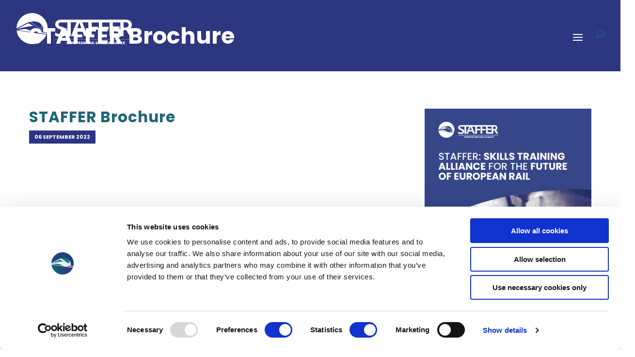

--- FILE ---
content_type: text/css
request_url: https://www.railstaffer.eu/wp-content/et-cache/993/et-divi-dynamic-tb-56-993-late.css?ver=1731879104
body_size: 223
content:
@font-face{font-family:ETmodules;font-display:block;src:url(//www.railstaffer.eu/wp-content/themes/Divi/core/admin/fonts/modules/social/modules.eot);src:url(//www.railstaffer.eu/wp-content/themes/Divi/core/admin/fonts/modules/social/modules.eot?#iefix) format("embedded-opentype"),url(//www.railstaffer.eu/wp-content/themes/Divi/core/admin/fonts/modules/social/modules.woff) format("woff"),url(//www.railstaffer.eu/wp-content/themes/Divi/core/admin/fonts/modules/social/modules.ttf) format("truetype"),url(//www.railstaffer.eu/wp-content/themes/Divi/core/admin/fonts/modules/social/modules.svg#ETmodules) format("svg");font-weight:400;font-style:normal}

--- FILE ---
content_type: text/css
request_url: https://www.railstaffer.eu/wp-content/themes/railstaffer/style.css?ver=4.27.3
body_size: 140
content:
/*
 Theme Name:     Railstaffer
 Theme URI:
 Description:
 Author:
 Author URI:
 Template:       Divi
 Version:        2.1
*/

@import url("../Divi/style.css");


--- FILE ---
content_type: text/css
request_url: https://www.railstaffer.eu/wp-content/themes/railstaffer/css/style.css?ver=1769096811
body_size: 5271
content:
@charset "UTF-8";
/* Functions */
/* Icons */
/* Utilities */
/* Buttons */
/* Responsiveness */
/* Typography */
/* Colors */
/* Global */
/* Post list */
*, *:after, *:before {
  margin: 0;
  padding: 0;
  -webkit-box-sizing: border-box;
  -moz-box-sizing: border-box;
  box-sizing: border-box;
}
body {
  -webkit-font-smoothing: antialiased;
  -moz-osx-font-smoothing: grayscale;
  font-family: "Poppins", sans-serif;
  font-weight: 300;
  font-size: 14px;
  color: black;
  line-height: 1.9em;
  Font-weight: 500;
}
p {
  text-align: justify;
}
a {
  color: #1d6873;
}
.et_pb_text sup, .et_pb_text sub, .mc-posts-detail sup, .mc-posts-detail sub {
  font-size: 0.8em;
}
.et_pb_text ol, .et_pb_text ul, .mc-posts-detail ol, .mc-posts-detail ul {
  padding-left: 2em;
}
.et_pb_text ol li, .et_pb_text ul li, .mc-posts-detail ol li, .mc-posts-detail ul li {
  list-style-type: none;
}
.et_pb_text ol li::before, .et_pb_text ul li::before, .mc-posts-detail ol li::before, .mc-posts-detail ul li::before {
  box-sizing: border-box;
  width: 1em;
  margin-left: -1.5em;
  margin-right: 0.5em;
  display: inline-block;
  text-align: right;
}
.et_pb_text ol, .mc-posts-detail ol {
  list-style: none;
  counter-reset: li;
}
.et_pb_text ol li, .mc-posts-detail ol li {
  counter-increment: li;
}
.et_pb_text ol li::before, .mc-posts-detail ol li::before {
  content: counter(li) ". ";
  color: #2d3780;
}
.et_pb_text ul li::before, .mc-posts-detail ul li::before {
  font-family: "Font Awesome 5 Pro", sans-serif;
  content: "";
  display: inline-block;
  font-weight: "normal";
  font-family: 300;
  font-weight: "Font Awesome 5 Pro";
  font-size: 1em;
  color: #2d3780;
}
.et_pb_section .et_pb_row, .et_section_specialty .et_pb_row, .container {
  width: calc(100% - 80px);
  max-width: 1400px;
}
@media (min-width: 981px) {
  .et_pb_section .et_pb_row, .et_section_specialty .et_pb_row, .container {
    width: calc(100% - 120px);
  }
}
.page-heading-wrapper {
  padding: 25px 0 15px 0 !important;
}
#et_search_icon:hover, #top-menu li.current-menu-ancestor > a {
  color: #1d6474;
}
span#et_search_icon::before {
  color: #1d6a73;
}
.mobile_menu_bar:before {
  color: white !important;
}
h1.page-title {
  font-size: 50px;
}
.page-heading-wrapper.et_pb_section_first {
  padding-top: 130px !important;
}
#main-header .nav li ul {
  background-color: #1D6873 !important;
}
.et_header_style_left #et-top-navigation nav > ul > li > a, .et_header_style_split #et-top-navigation nav > ul > li > a {
  padding-bottom: 30px !important;
}
.gform_wrapper input[type="text"] {
  font-weight: 400;
  font-size: 16px !important;
  border: 1px solid #e8e8e8;
  padding: 2em 1.5em !important;
  margin-bottom: 0;
  width: 100%;
  line-height: 1.2em;
  margin-top: 0 !important;
}
body .gform_wrapper ul li.gfield {
  margin-top: 0 !important;
  padding-top: 0;
}
.ginput_container {
  margin-top: 0 !important;
  margin-bottom: 10px !important;
}
.gform_wrapper .gform_footer {
  padding: 16px 0 10px 0;
  margin: 16px 0 0 0;
  clear: both;
  width: 100%;
  text-align: right;
}
input#gform_submit_button_1 {
  letter-spacing: 2px;
  font-family: "Poppins", Helvetica, Arial, Lucida, sans-serif !important;
  font-weight: 600 !important;
  text-transform: uppercase !important;
  display: inline-block;
  font-size: 20px;
  font-weight: 500;
  padding: 0.3em 1em;
  line-height: 1.7em !important;
  background-color: transparent;
  background-size: cover;
  background-position: 50%;
  background-repeat: no-repeat;
  border: 2px solid;
  border-radius: 3px;
  -webkit-transition-duration: 0.2s;
  transition-duration: 0.2s;
  -webkit-transition-property: all !important;
  transition-property: all !important;
  color: #1d6474;
}
label.gfield_label {
  margin-top: 16px;
}
.imp-ui-element.imp-ui-navigator-root {
  display: none;
}
.side-filters-wrapper .et_pb_text_inner {
  display: flex;
}
.side-filters-wrapper .mc-filters {
  width: 25%;
  order: 1;
}
.side-filters-wrapper .mc-filters .filter-group:nth-child(1).filter-group-checkbox .checkbox-wrapper, .side-filters-wrapper .mc-filters .filter-group:nth-child(2).filter-group-checkbox .checkbox-wrapper {
  display: block;
}
.side-filters-wrapper .initiative-list, .side-filters-wrapper .programme-list {
  padding-left: 60px;
  width: calc(75% - 30px);
  order: 2;
}
@media (max-width: 1600px) {
  .et_fixed_nav #main-header {
    position: absolute;
  }
  #top-menu {
    display: none;
  }
  #et_mobile_nav_menu {
    display: block;
  }
}
.mobile_menu_bar::before {
  color: #2D3780;
}
#main-header {
  box-shadow: none;
}
#top-menu li a {
  line-height: 1.4em;
}
#top-menu li.current-menu-item > a {
  color: #2d3780;
}
#top-menu .sub-menu {
  border-color: #2D3780;
}
.et_pb_svg_logo #logo {
  height: 56% !important;
}
@media (min-width: 1200px) {
  .et_pb_svg_logo #logo {
    height: 56% !important;
  }
}
@media (min-width: 981px) {
  .et_pb_svg_logo #logo {
    height: 46% !important;
  }
}
@media (min-width: 460px) {
  .et_pb_svg_logo #logo {
    height: 65% !important;
  }
}
@media (min-width: 768px) {
  .et_pb_svg_logo #logo {
    height: 55% !important;
  }
}
@media (max-width: 1350px) {
  .et_fixed_nav #main-header, .et_fixed_nav #top-header {
    position: absolute;
  }
  #et_mobile_nav_menu {
    display: block;
  }
  #top-menu {
    display: none;
  }
}
#main-header .et_mobile_menu {
  background-color: #1D6A73 !important;
}
.home span#et_search_icon::before {
  color: white;
}
/* General list */
.mc-posts-list {
  /* Custom lists below */
  /* Videos List */
  /* Search results List */
}
@media (min-width: 981px) {
  .mc-posts-list {
    display: flex;
    flex-wrap: wrap;
    margin-top: 0;
    margin-right: 0;
    margin-bottom: 0;
    margin-left: -2%;
  }
}
.mc-posts-list .list-item {
  width: 100%;
  flex-shrink: 1;
  margin-top: 0;
  margin-right: 0;
  margin-bottom: 0;
  margin-left: 0;
}
@media (min-width: 981px) {
  .mc-posts-list .list-item {
    padding-top: 2%;
    padding-right: 0;
    padding-bottom: 0;
    padding-left: 2%;
    width: 33.3333333333%;
  }
}
.mc-posts-list .list-thumbnail {
  background-size: cover;
  background-position: center;
  display: block;
}
.mc-posts-list .list-thumbnail:before {
  content: "";
  display: inline-block;
  position: relative;
  width: 100%;
  padding-top: 75%;
}
.mc-posts-list .list-thumbnail img {
  display: none;
}
.mc-posts-list .list-thumbnail.boxed {
  background: #f9f9f9;
  position: relative;
  background-image: none !important;
  border-bottom: 1px solid #ebebeb;
}
.mc-posts-list .list-thumbnail.boxed img {
  display: block;
  position: absolute;
  left: 50%;
  top: 50%;
  transform: translate(-50%, -50%);
  max-width: 50%;
  max-height: 50%;
}
.mc-posts-list .list-title {
  font-weight: 700;
  font-size: 24px;
}
@media (min-width: 981px) {
  .mc-posts-list .list-title {
    font-weight: 700;
    font-size: 30px;
  }
}
.mc-posts-list .list-date, .mc-posts-list .list-title, .mc-posts-list .list-excerpt {
  display: block;
  margin-top: 2%;
  margin-right: 0;
  margin-bottom: 0;
  margin-left: 0;
}
.mc-posts-list.stagger-list .list-item {
  opacity: 0;
}
.mc-posts-list.stagger-list .list-item.display {
  opacity: 1;
}
.mc-posts-list.carousel .list-thumbnail:before {
  content: "";
  display: inline-block;
  position: relative;
  width: 100%;
  padding-top: 50%;
}
.mc-posts-list.partners-project .list-item {
  width: 100%;
  flex-shrink: 1;
  margin-top: 0;
  margin-right: 0;
  margin-bottom: 0;
  margin-left: 0;
}
@media (min-width: 981px) {
  .mc-posts-list.partners-project .list-item {
    padding-top: 2%;
    padding-right: 0;
    padding-bottom: 0;
    padding-left: 2%;
    width: 20%;
  }
}
.mc-posts-list.links .list-item {
  width: 100%;
  flex-shrink: 1;
  margin-top: 0;
  margin-right: 0;
  margin-bottom: 0;
  margin-left: 0;
  position: relative;
}
@media (min-width: 981px) {
  .mc-posts-list.links .list-item {
    padding-top: 2%;
    padding-right: 0;
    padding-bottom: 0;
    padding-left: 2%;
    width: 33.3333333333%;
  }
}
.mc-posts-list.links h4.list-title {
  font-weight: 700;
  text-transform: uppercase;
  font-size: 21px !important;
  color: #1d6774 !important;
  letter-spacing: 1px;
  line-height: 1.3em;
}
.mc-posts-list.links a.list-read-more {
  display: inline-block;
  background: #2D3780;
  color: #fff;
  font-weight: 700;
  font-size: 12px;
  text-transform: uppercase;
  line-height: 1em;
  padding-top: 0.7em;
  padding-right: 1em;
  padding-bottom: 0.7em;
  padding-left: 1em;
  position: absolute;
  left: 50px;
  z-index: 9;
}
.mc-posts-list.news-page .list-item, .mc-posts-list.event-list .list-item {
  position: relative;
}
.mc-posts-list.news-page span.list-date, .mc-posts-list.event-list span.list-date {
  display: inline-block;
  background: #2d3481;
  color: #fff;
  font-weight: 700;
  font-size: 12px;
  text-transform: uppercase;
  line-height: 1em;
  padding-top: 0.7em;
  padding-right: 1em;
  padding-bottom: 0.7em;
  padding-left: 1em;
  position: absolute;
  left: 50px;
  z-index: 9;
}
.mc-posts-list.news-page h4.list-title, .mc-posts-list.event-list h4.list-title {
  font-weight: 700;
  text-transform: uppercase;
  font-size: 21px !important;
  color: #1d6774 !important;
  letter-spacing: 1px;
  line-height: 1.3em;
}
.mc-posts-list.news-page .list-content-wrapper, .mc-posts-list.event-list .list-content-wrapper {
  margin-top: 30px;
  padding-bottom: 50px;
  position: relative;
}
.mc-posts-list.news-page a.list-read-more::after, .mc-posts-list.event-list a.list-read-more::after {
  content: "";
  display: inline-block;
  font-weight: "normal";
  font-family: "Font Awesome 5 Pro";
  font-weight: 400;
  font-size: 1em;
  margin-top: 0;
  margin-right: 0;
  margin-bottom: 0;
  margin-left: 0.5em;
  display: inline-block;
}
.mc-posts-list.news-page .list-content-bt, .mc-posts-list.event-list .list-content-bt {
  position: absolute;
  bottom: 0;
}
.mc-posts-list.news-page a.list-read-more, .mc-posts-list.event-list a.list-read-more {
  color: #2d3581;
  font-weight: 700;
  letter-spacing: 1px;
}
.mc-posts-list.news-publication .list-content-wrapper {
  background: #2D3780;
  width: 100%;
  position: absolute;
  right: 0;
  bottom: 0;
  padding: 6%;
}
@media (min-width: 981px) {
  .mc-posts-list.news-publication .list-content-wrapper {
    width: 60%;
  }
}
.mc-posts-list.news-publication .list-item-wrapper {
  width: 45%;
  float: left;
}
.mc-posts-list.news-publication .list-item {
  opacity: 0;
  position: relative;
}
.mc-posts-list.news-publication a.list-thumbnail {
  border-radius: 0;
  width: 900px;
  height: 600px;
}
@media (min-width: 981px) {
  .mc-posts-list.news-publication a.list-thumbnail {
    border-radius: 50%;
    width: 600px;
    height: 600px;
  }
}
.mc-posts-list.news-publication span.list-date {
  color: #B3B3B3;
  letter-spacing: 2px;
  text-transform: uppercase;
  font-size: 14px;
  font-weight: 700;
}
@media (min-width: 981px) {
  .mc-posts-list.news-publication span.list-date {
    font-size: 16px;
  }
}
.mc-posts-list.news-publication h4.list-title a {
  color: white;
  font-size: 30px;
  line-height: 1.2em;
  font-weight: 600;
}
@media (min-width: 981px) {
  .mc-posts-list.news-publication h4.list-title a {
    font-size: 50px;
  }
}
.mc-posts-list.news-publication .list-excerpt {
  color: white;
  font-size: 15px;
  margin-bottom: 50px;
}
@media (min-width: 981px) {
  .mc-posts-list.news-publication .list-excerpt {
    font-size: 18px;
  }
}
.mc-posts-list.news-publication a.list-read-more {
  color: white;
  text-transform: uppercase;
  font-size: 18px;
  font-weight: 800;
}
.mc-posts-list.news-publication a.list-read-more::after {
  content: "";
  display: inline-block;
  font-weight: "normal";
  font-family: "Font Awesome 5 Pro";
  font-weight: 400;
  font-size: 1em;
  margin-top: 0;
  margin-right: 0;
  margin-bottom: 0;
  margin-left: 0.5em;
  display: inline-block;
}
.mc-posts-list.initiative-list, .mc-posts-list.programme-list {
  margin-left: 0;
}
.mc-posts-list.initiative-list .list-item, .mc-posts-list.programme-list .list-item {
  padding-left: 0;
}
@media (min-width: 981px) {
  .mc-posts-list.initiative-list .list-item, .mc-posts-list.programme-list .list-item {
    width: 100%;
  }
  .mc-posts-list.initiative-list .list-item:nth-child(1), .mc-posts-list.programme-list .list-item:nth-child(1) {
    padding-top: 0;
  }
}
.mc-posts-list.initiative-list .list-item-wrapper, .mc-posts-list.programme-list .list-item-wrapper {
  padding-bottom: 30px;
  padding-top: 10px;
  border-bottom: 1px solid #ebebeb;
  height: 100%;
}
.mc-posts-list.initiative-list .list-title, .mc-posts-list.programme-list .list-title {
  font-size: 24px;
  line-height: 1.5em;
}
.mc-posts-list.initiative-list .institution, .mc-posts-list.programme-list .institution {
  font-weight: 700;
}
.mc-posts-list.initiative-list .eqf, .mc-posts-list.programme-list .eqf {
  display: block;
  margin-top: 10px;
  color: rgba(0, 0, 0, 0.6);
}
.mc-posts-list.initiative-list .list-country, .mc-posts-list.programme-list .list-country {
  font-weight: 700;
  font-size: 12px;
  padding: 0.5em;
  background: #2D3780;
  color: #fff;
  display: inline-block;
  line-height: 1em;
  text-transform: uppercase;
}
.mc-posts-list.initiative-list .list-country::before, .mc-posts-list.programme-list .list-country::before {
  font-family: "Font Awesome 5 Pro", sans-serif;
  content: "";
  display: inline-block;
  font-weight: "normal";
  font-family: 300;
  font-weight: "Font Awesome 5 Pro";
  font-size: 1em;
  margin-right: 0.5em;
}
.mc-posts-list.initiative-list .list-title, .mc-posts-list.initiative-list .list-read-more, .mc-posts-list.programme-list .list-title, .mc-posts-list.programme-list .list-read-more {
  color: #2D3780;
}
.mc-posts-list.initiative-list .list-read-more, .mc-posts-list.programme-list .list-read-more {
  display: block;
  font-weight: 700;
  margin-top: 40px;
}
.mc-posts-list.initiative-list .list-read-more::after, .mc-posts-list.programme-list .list-read-more::after {
  font-family: "Font Awesome 5 Pro", sans-serif;
  content: "";
  display: inline-block;
  font-weight: "normal";
  font-family: 300;
  font-weight: "Font Awesome 5 Pro";
  font-size: 1em;
  font-weight: 400;
  margin-left: 0.5em;
}
.mc-posts-list.video-list .list-thumbnail:before {
  content: "";
  display: inline-block;
  position: relative;
  width: 100%;
  padding-top: 56.25%;
}
.mc-posts-list.logo .list-item-wrapper {
  background: red;
  height: auto !important;
  position: relative;
}
.mc-posts-list.logo .list-item-wrapper:before {
  content: "";
  display: inline-block;
  position: relative;
  width: 100%;
  padding-top: 100%;
}
.mc-posts-list.logo .list-thumbnail {
  position: relative;
  background-image: none !important;
  border-bottom: 1px solid #ebebeb;
  position: absolute;
  left: 0;
  top: 0;
  width: 100%;
  background-color: #f9f9f9;
}
.mc-posts-list.logo .list-thumbnail:before {
  content: "";
  display: inline-block;
  position: relative;
  width: 100%;
  padding-top: 100%;
}
.mc-posts-list.logo .list-thumbnail img {
  display: block;
  position: absolute;
  left: 50%;
  top: 50%;
  transform: translate(-50%, -50%);
  max-width: 50%;
  max-height: 50%;
}
.mc-posts-list.logo .list-thumbnail img {
  display: block;
}
.mc-posts-list.logo .list-content-wrapper {
  display: none;
  background: #333;
  position: relative;
  left: 0;
  top: 0;
}
.mc-posts-list.search-results .list-item {
  padding-top: 0;
  padding-right: 0;
  padding-bottom: 0;
  padding-left: 0;
}
.mc-posts-list.search-results .list-item .list-item-wrapper {
  border-top: 1px solid #ccc;
  padding-top: 2em;
  padding-right: 0;
  padding-bottom: 2em;
  padding-left: 0;
  margin-top: 0;
  margin-right: 0;
  margin-bottom: 0;
  margin-left: 0;
}
.mc-button {
  display: inline-block;
  transition: all 0.5s ease-in-out;
  -webkit-transition: all 0.5s ease-in-out;
  -moz-transition: all 0.5s ease-in-out;
  -ms-transition: all 0.5s ease-in-out;
  backface-visibility: hidden;
  -webkit-backface-visibility: hidden;
  padding-top: 1em;
  padding-right: 2em;
  padding-bottom: 1em;
  padding-left: 2em;
  background-color: #2D3780;
  border: 1px solid #2D3780;
  color: #fff;
}
.mc-button:hover {
  background-color: #343f93;
}
.mc-button:hover {
  border-color: #343f93;
}
.mc-button:hover {
  color: #fff;
}
.entry-content .calendar-wrapper {
  /* Disable calendar scroll
	.fc-scroller {
		overflow: visible !important;
		height: auto !important;
	}
	*/
}
.entry-content .calendar-wrapper tr, .entry-content .calendar-wrapper td {
  padding: 0;
}
.entry-content .calendar-wrapper table {
  margin: 0;
}
.entry-content .calendar-wrapper .fc-content, .entry-content .calendar-wrapper .fc-divider, .entry-content .calendar-wrapper .fc-list-heading td, .entry-content .calendar-wrapper .fc-list-view, .entry-content .calendar-wrapper .fc-popover, .entry-content .calendar-wrapper .fc-row, .entry-content .calendar-wrapper tbody, .entry-content .calendar-wrapper td, .entry-content .calendar-wrapper th, .entry-content .calendar-wrapper thead {
  border-color: #ebebeb;
}
.entry-content .calendar-wrapper .fc-head-container, .entry-content .calendar-wrapper .fc-widget-content {
  padding: 0;
}
.entry-content .calendar-wrapper .fc-event {
  background-color: #2d3780;
  border-color: #2d3780;
}
.entry-content .calendar-wrapper .fc-day-number {
  width: 20px;
  height: 20px;
  line-height: 20px;
  text-align: center;
}
.entry-content .calendar-wrapper .fc-today {
  background-color: #f9f9f9;
}
.entry-content .calendar-wrapper .fc-today .fc-day-number {
  background-color: #1d6873;
  color: white;
}
/* Isotope filter */
.filters-button-group button {
  display: inline-block;
  transition: all 0.5s ease-in-out;
  -webkit-transition: all 0.5s ease-in-out;
  -moz-transition: all 0.5s ease-in-out;
  -ms-transition: all 0.5s ease-in-out;
  backface-visibility: hidden;
  -webkit-backface-visibility: hidden;
  padding-top: 1em;
  padding-right: 2em;
  padding-bottom: 1em;
  padding-left: 2em;
  background-color: #1D6873;
  border: 1px solid #1D6873;
  -webkit-border-radius: 3px;
  border-radius: 3px;
  background-clip: padding-box;
  /* stops bg color from leaking outside the border: */
  color: #fff;
  margin-top: 0 1px;
  margin-right: 1px;
  margin-bottom: 0;
}
.filters-button-group button:hover {
  background-color: #227a87;
}
.filters-button-group button:hover {
  border-color: #227a87;
}
.filters-button-group button:hover {
  color: #fff;
}
.filters-button-group .is-checked {
  display: inline-block;
  transition: all 0.5s ease-in-out;
  -webkit-transition: all 0.5s ease-in-out;
  -moz-transition: all 0.5s ease-in-out;
  -ms-transition: all 0.5s ease-in-out;
  backface-visibility: hidden;
  -webkit-backface-visibility: hidden;
  padding-top: 1em;
  padding-right: 2em;
  padding-bottom: 1em;
  padding-left: 2em;
  background-color: #2D3780;
  border: 1px solid #2D3780;
  color: #fff;
}
.filters-button-group .is-checked:hover {
  background-color: #343f93;
}
.filters-button-group .is-checked:hover {
  border-color: #343f93;
}
.filters-button-group .is-checked:hover {
  color: #fff;
}
.mc-filters .filter-reset {
  display: inline-block;
  transition: all 0.5s ease-in-out;
  -webkit-transition: all 0.5s ease-in-out;
  -moz-transition: all 0.5s ease-in-out;
  -ms-transition: all 0.5s ease-in-out;
  backface-visibility: hidden;
  -webkit-backface-visibility: hidden;
  padding-top: 1em;
  padding-right: 2em;
  padding-bottom: 1em;
  padding-left: 2em;
  background-color: #1D6873;
  border: 1px solid #1D6873;
  -webkit-border-radius: 3px;
  border-radius: 3px;
  background-clip: padding-box;
  /* stops bg color from leaking outside the border: */
  color: #fff;
  margin-top: 20px;
  margin-right: 1px;
  margin-bottom: 1px;
  margin-left: 0;
  font-size: 14px;
}
.mc-filters .filter-reset:hover {
  background-color: #227a87;
}
.mc-filters .filter-reset:hover {
  border-color: #227a87;
}
.mc-filters .filter-reset:hover {
  color: #fff;
}
.mc-filters .filter-group {
  border: 1px solid #ddd;
  padding: 10px;
}
.mc-filters .filter-group legend {
  font-weight: 900;
  font-size: 16px;
  text-transform: uppercase;
  padding: 0 5px;
  color: #000;
}
.mc-filters .filter-group.filter-group-button button {
  display: inline-block;
  transition: all 0.5s ease-in-out;
  -webkit-transition: all 0.5s ease-in-out;
  -moz-transition: all 0.5s ease-in-out;
  -ms-transition: all 0.5s ease-in-out;
  backface-visibility: hidden;
  -webkit-backface-visibility: hidden;
  padding-top: 1em;
  padding-right: 2em;
  padding-bottom: 1em;
  padding-left: 2em;
  background-color: #1D6873;
  border: 1px solid #1D6873;
  -webkit-border-radius: 3px;
  border-radius: 3px;
  background-clip: padding-box;
  /* stops bg color from leaking outside the border: */
  color: #fff;
  margin-top: 0;
  margin-right: 1px;
  margin-bottom: 1px;
  margin-left: 0;
  font-size: 14px;
}
.mc-filters .filter-group.filter-group-button button:hover {
  background-color: #227a87;
}
.mc-filters .filter-group.filter-group-button button:hover {
  border-color: #227a87;
}
.mc-filters .filter-group.filter-group-button button:hover {
  color: #fff;
}
.mc-filters .filter-group.filter-group-button button:hover {
  cursor: pointer;
}
.mc-filters .filter-group.filter-group-button .mixitup-control-active {
  display: inline-block;
  transition: all 0.5s ease-in-out;
  -webkit-transition: all 0.5s ease-in-out;
  -moz-transition: all 0.5s ease-in-out;
  -ms-transition: all 0.5s ease-in-out;
  backface-visibility: hidden;
  -webkit-backface-visibility: hidden;
  padding-top: 1em;
  padding-right: 2em;
  padding-bottom: 1em;
  padding-left: 2em;
  background-color: #2D3780;
  border: 1px solid #2D3780;
  color: #fff;
}
.mc-filters .filter-group.filter-group-button .mixitup-control-active:hover {
  background-color: #343f93;
}
.mc-filters .filter-group.filter-group-button .mixitup-control-active:hover {
  border-color: #343f93;
}
.mc-filters .filter-group.filter-group-button .mixitup-control-active:hover {
  color: #fff;
}
.mc-filters .filter-group.filter-group-select select {
  padding-top: 1em;
  padding-right: 3em;
  padding-bottom: 1em;
  padding-left: 1em;
  display: inline-block;
  color: #444;
  line-height: 1.3;
  font-size: 14px;
  border: 1px solid #1D6873;
  border-radius: 3px;
  -moz-appearance: none;
  -webkit-appearance: none;
  appearance: none;
  background-color: #fff;
  background-image: url("http://dev.railstaffer.eu//wp-content/themes/dev//images/arrow-down.svg"), linear-gradient(to bottom, #eee 0%, #eee 100%);
  background-repeat: no-repeat, repeat;
  background-position: right 0.7em top 50%, 0 0;
  background-size: 0.65em auto, 100%;
}
.mc-filters .filter-group.filter-group-select select::-ms-expand {
  display: none;
}
.mc-filters .filter-group.filter-group-checkbox .checkbox-wrapper {
  display: inline-block;
  position: relative;
  padding-left: 27px;
  padding-right: 10px;
  cursor: pointer;
  -webkit-user-select: none;
  -moz-user-select: none;
  -ms-user-select: none;
  user-select: none;
  /* hover style just for information */
}
.mc-filters .filter-group.filter-group-checkbox .checkbox-wrapper input {
  position: absolute;
  opacity: 0;
  cursor: pointer;
  height: 0;
  width: 0;
}
.mc-filters .filter-group.filter-group-checkbox .checkbox-wrapper input:checked ~ .checkmark {
  background-color: #2D3780;
  border: 1px solid #2D3780;
}
.mc-filters .filter-group.filter-group-checkbox .checkbox-wrapper input:checked ~ .checkmark:after {
  display: block;
}
.mc-filters .filter-group.filter-group-checkbox .checkbox-wrapper .checkmark {
  position: absolute;
  top: 5px;
  left: 0;
  height: 20px;
  width: 20px;
  background-color: #eee;
  border-radius: 3px;
  border: 1px solid #1D6873;
  /*Mark*/
}
.mc-filters .filter-group.filter-group-checkbox .checkbox-wrapper .checkmark::after {
  content: "";
  position: absolute;
  display: none;
  left: 7px;
  top: 3px;
  width: 5px;
  height: 10px;
  border: solid white;
  border-width: 0 3px 3px 0;
  -webkit-transform: rotate(45deg);
  -ms-transform: rotate(45deg);
  transform: rotate(45deg);
}
.mc-filters .filter-group.filter-group-checkbox .checkbox-wrapper:hover input ~ .checkmark {
  background-color: #1D6873;
  border: 1px solid #1D6873;
}
.mc-filters .filter-group.filter-group-checkbox .checkbox-wrapper label:hover:before {
  border: 2px solid #4778d9 !important;
}
.side-filters-wrapper {
  position: sticky;
  top: 0;
}
.side-filters-wrapper .mc-filters .filter-group {
  margin-bottom: 30px;
  padding: 10px 20px 20px 20px;
}
.side-filters-wrapper .mc-filters .filter-group.filter-group-checkbox legend {
  padding: 0 1vw;
  color: #1D6873;
}
.side-filters-wrapper .mc-filters .filter-group.filter-group-checkbox .checkbox-wrapper {
  padding-left: 45px;
}
.side-filters-wrapper .mc-filters .filter-group.filter-group-checkbox .checkmark {
  left: 15px;
}
.pods-pagination-paginate {
  display: flex;
  flex-direction: row;
  margin-top: 1em;
}
.pods-pagination-paginate .page-numbers {
  width: 2em;
  height: 2em;
  line-height: 1.8em;
  text-align: center;
  color: white;
  margin: 0 0 0 1px;
  background-color: #1D6873;
  border: 1px solid #1D6873;
  -webkit-border-radius: 3px;
  border-radius: 3px;
  background-clip: padding-box;
  /* stops bg color from leaking outside the border: */
  color: #fff;
}
.pods-pagination-paginate .page-numbers:hover {
  background-color: #227a87;
}
.pods-pagination-paginate .page-numbers:hover {
  border-color: #227a87;
}
.pods-pagination-paginate .page-numbers:hover {
  color: #fff;
}
.pods-pagination-paginate .page-numbers.current {
  background-color: #2D3780;
  border: 1px solid #2D3780;
  -webkit-border-radius: 3px;
  border-radius: 3px;
  background-clip: padding-box;
  /* stops bg color from leaking outside the border: */
  color: #fff;
  font-weight: 900;
}
.pods-pagination-paginate .page-numbers.current:hover {
  background-color: #343f93;
}
.pods-pagination-paginate .page-numbers.current:hover {
  border-color: #343f93;
}
.pods-pagination-paginate .page-numbers.current:hover {
  color: #fff;
}
.pods-pagination-paginate .page-numbers.prev::before {
  font-family: "Font Awesome 5 Pro", sans-serif;
  content: "";
  display: inline-block;
  font-weight: "normal";
  font-family: 300;
  font-weight: "Font Awesome 5 Pro";
  font-size: 1em;
}
.pods-pagination-paginate .page-numbers.next::before {
  font-family: "Font Awesome 5 Pro", sans-serif;
  content: "";
  display: inline-block;
  font-weight: "normal";
  font-family: 300;
  font-weight: "Font Awesome 5 Pro";
  font-size: 1em;
}
/* --------- Default Post detail --------- */
.page-heading-wrapper {
  background: #2D3780;
}
.page-heading-wrapper .page-title {
  color: #fff;
  font-weight: 700;
  font-size: 46px;
}
.single #main-content .container {
  padding-top: 0 !important;
  max-width: 100%;
  width: 100%;
  margin: 0 !important;
}
.single-detail .detail-thumbnail img {
  width: 100%;
  display: block;
}
.single-body .list-thumbnail.boxed img {
  display: block;
  position: absolute;
  left: 50%;
  top: 50%;
  transform: translate(-50%, -50%);
  max-width: 75%;
  max-height: 55%;
}
.single-body h1.detail-title {
  color: #1f6574;
  font-size: 31px;
  font-weight: 700;
  letter-spacing: 1px;
  line-height: 1.1em;
}
.single-body h2 {
  color: #2d3481;
  line-height: 1.1em;
  margin-bottom: 5px;
  margin-top: 10px;
  font-weight: 600;
  letter-spacing: 1px;
}
.single-body .detail-date {
  display: inline-block;
  background: #2d3481;
  color: #fff;
  font-weight: 700;
  font-size: 11px;
  text-transform: uppercase;
  line-height: 1em;
  padding-top: 0.7em;
  padding-right: 1em;
  padding-bottom: 0.7em;
  padding-left: 1em;
  margin-bottom: 15px;
}
.single-body a.list-read-more {
  color: #2d3581;
  font-weight: 700;
  letter-spacing: 1px;
  margin-top: 30px;
  display: block;
}
.single-body a.list-read-more::after {
  content: "";
  display: inline-block;
  font-weight: "normal";
  font-family: "Font Awesome 5 Pro";
  font-weight: 400;
  font-size: 1em;
  margin-top: 0;
  margin-right: 0;
  margin-bottom: 0;
  margin-left: 0.5em;
  display: inline-block;
}
.event-list .list-thumbnail.boxed img {
  display: block;
  position: absolute;
  left: 50%;
  top: 50%;
  transform: translate(-50%, -50%);
  max-width: 75%;
  max-height: 55%;
}
/* -- Tabs -- */
ul.mc-tabs {
  margin-top: 0;
  margin-right: 0;
  margin-bottom: 0;
  margin-left: 0;
  padding-top: 0;
  padding-right: 0;
  padding-bottom: 0;
  padding-left: 0;
  list-style: none;
  flex-direction: row;
}
ul.mc-tabs li {
  display: inline-block;
  transition: all 0.5s ease-in-out;
  -webkit-transition: all 0.5s ease-in-out;
  -moz-transition: all 0.5s ease-in-out;
  -ms-transition: all 0.5s ease-in-out;
  backface-visibility: hidden;
  -webkit-backface-visibility: hidden;
  padding-top: 1em;
  padding-right: 2em;
  padding-bottom: 1em;
  padding-left: 2em;
  background-color: #1D6873;
  border: 1px solid #1D6873;
  color: #fff;
  margin-right: 5px;
  margin-bottom: 5px;
  display: inline-block;
  cursor: pointer;
}
ul.mc-tabs li:hover {
  background-color: #227a87;
}
ul.mc-tabs li:hover {
  border-color: #227a87;
}
ul.mc-tabs li:hover {
  color: #fff;
}
ul.mc-tabs li.current {
  background-color: #2D3780;
  border: 1px solid #2D3780;
  color: #fff;
}
ul.mc-tabs li.current:hover {
  background-color: #343f93;
}
ul.mc-tabs li.current:hover {
  border-color: #343f93;
}
ul.mc-tabs li.current:hover {
  color: #fff;
}
.mc-tabs-content {
  display: none;
}
.mc-tabs-content.current {
  display: block;
}
/* -- Slider: Slick Slider -- */
.slider, .carousel {
  display: block;
  margin-top: 0;
  margin-right: 0;
  margin-bottom: 0;
  margin-left: 0;
}
.slider .slick-list, .slider .slick-track, .slider .slick-slide, .slider .slide, .carousel .slick-list, .carousel .slick-track, .carousel .slick-slide, .carousel .slide {
  height: 100%;
}
.slider .slick-list > div, .slider .slick-track > div, .slider .slick-slide > div, .slider .slide > div, .carousel .slick-list > div, .carousel .slick-track > div, .carousel .slick-slide > div, .carousel .slide > div {
  height: 100%;
}
.slider .slick-prev, .slider .slick-next, .carousel .slick-prev, .carousel .slick-next {
  z-index: 999;
}
.slider .slick-prev::before, .slider .slick-next::before, .carousel .slick-prev::before, .carousel .slick-next::before {
  color: #2D3780;
  opacity: 1;
  font-size: 24px !important;
}
.slider .slick-prev, .carousel .slick-prev {
  left: -20px;
}
.slider .slick-prev::before, .carousel .slick-prev::before {
  font-family: "Font Awesome 5 Pro", sans-serif;
  content: "";
  display: inline-block;
  font-weight: "normal";
  font-family: 300;
  font-weight: "Font Awesome 5 Pro";
  font-size: 1em;
}
.slider .slick-next, .carousel .slick-next {
  right: -20px;
}
.slider .slick-next::before, .carousel .slick-next::before {
  font-family: "Font Awesome 5 Pro", sans-serif;
  content: "";
  display: inline-block;
  font-weight: "normal";
  font-family: 300;
  font-weight: "Font Awesome 5 Pro";
  font-size: 1em;
}
.slider .slick-dots, .carousel .slick-dots {
  bottom: -60px;
}
.slider .slick-dots li button::before, .carousel .slick-dots li button::before {
  font-size: 14px;
}
.slider .slick-dots li.slick-active button::before, .carousel .slick-dots li.slick-active button::before {
  color: #2D3780;
}
.slider .slide {
  background-position: center;
  background-size: cover;
}
.slider .slick-prev {
  left: 30px;
}
.slider .slick-next {
  right: 30px;
}
.home-slider .slider .slide {
  position: relative;
}
.home-slider .slider .slide-container {
  max-width: 1400px;
  margin: 0 auto;
  display: flex;
  position: absolute;
  left: 50%;
  top: 50%;
  transform: translate(-50%, -50%);
  z-index: 10;
}
.home-slider .slider .overlay {
  position: absolute;
  left: 0;
  top: 0;
  width: 100%;
  height: 100%;
  z-index: 0;
}
.home-slider .slider .slide-content-wrapper {
  align-self: center;
  margin: auto;
  width: calc(100% - 60px);
  background: rgba(255, 255, 255, 0.9);
  text-align: center;
  padding: 30px;
}
@media (min-width: 768px) {
  .home-slider .slider .slide-content-wrapper {
    width: 50%;
  }
}
@media (min-width: 981px) {
  .home-slider .slider {
    height: 75vh;
  }
}
.home-slider .slider .slide-title {
  padding-top: 0;
  padding-right: 0;
  padding-bottom: 0;
  padding-left: 0;
}
.home-slider .slider .slide-text, .home-slider .slider .mc-slide-button {
  margin-top: 10px;
  margin-right: 0;
  margin-bottom: 0;
  margin-left: 0;
}
@media (min-width: 768px) {
  .home-slider .slider .slide-text, .home-slider .slider .mc-slide-button {
    margin-top: 30px;
    margin-right: 0;
    margin-bottom: 0;
    margin-left: 0;
  }
}
.home-slider .slider .slide-title {
  font-size: 20px;
}
@media (min-width: 768px) {
  .home-slider .slider .slide-title {
    font-size: 36px;
  }
}
.home-slider .slider .slide-text {
  font-size: 14px;
  line-height: 1.3em;
}
@media (min-width: 768px) {
  .home-slider .slider .slide-text {
    font-size: 16px;
    line-height: 1.9em;
  }
}
.home-slider .slick-prev {
  left: 0px;
}
@media (min-width: 1200px) {
  .home-slider .slick-prev {
    left: -30px;
  }
}
.home-slider .slick-next {
  right: 0;
}
@media (min-width: 981px) {
  .home-slider .slick-next {
    right: -30px;
  }
}
.carousel.mc-posts-list {
  margin-top: 0;
  margin-right: -20px;
  margin-bottom: 60px;
  margin-left: -20px;
  display: block;
}
.carousel.mc-posts-list .slick-slide {
  margin-top: 0;
  margin-right: 20px;
  margin-bottom: 0;
  margin-left: 20px;
  display: block;
  float: left;
}
.carousel.mc-posts-list .list-item {
  padding-top: 0;
  padding-right: 0;
  padding-bottom: 0;
  padding-left: 0;
  height: 100%;
}
.carousel.mc-posts-list .list-item-wrapper {
  height: 100%;
}
.carousel .slick-prev {
  left: -10px;
}
@media (min-width: 1200px) {
  .carousel .slick-prev {
    left: -30px;
  }
}
.carousel .slick-next {
  right: -10px;
}
@media (min-width: 981px) {
  .carousel .slick-next {
    right: -30px;
  }
}
/* -- Tabs -- */
ul.mc-tabs {
  margin-top: 0;
  margin-right: 0;
  margin-bottom: 0;
  margin-left: 0;
  padding-top: 0;
  padding-right: 0;
  padding-bottom: 0;
  padding-left: 0;
  list-style: none;
  flex-direction: row;
}
ul.mc-tabs li {
  display: inline-block;
  transition: all 0.5s ease-in-out;
  -webkit-transition: all 0.5s ease-in-out;
  -moz-transition: all 0.5s ease-in-out;
  -ms-transition: all 0.5s ease-in-out;
  backface-visibility: hidden;
  -webkit-backface-visibility: hidden;
  padding-top: 1em;
  padding-right: 2em;
  padding-bottom: 1em;
  padding-left: 2em;
  background-color: #1D6873;
  border: 1px solid #1D6873;
  color: #fff;
  margin-right: 5px;
  margin-bottom: 5px;
  display: inline-block;
  cursor: pointer;
}
ul.mc-tabs li:hover {
  background-color: #227a87;
}
ul.mc-tabs li:hover {
  border-color: #227a87;
}
ul.mc-tabs li:hover {
  color: #fff;
}
ul.mc-tabs li.current {
  background-color: #2D3780;
  border: 1px solid #2D3780;
  color: #fff;
}
ul.mc-tabs li.current:hover {
  background-color: #343f93;
}
ul.mc-tabs li.current:hover {
  border-color: #343f93;
}
ul.mc-tabs li.current:hover {
  color: #fff;
}
.mc-tabs-content {
  display: none;
}
.mc-tabs-content.current {
  display: block;
}
/* --------- Photo Gallery --------- */
.mc-var-dump {
  width: 100%;
  background: #333;
  padding: 80px;
  color: #fff;
}
code, .code {
  font-family: Courier New, monospace;
  display: inline-block;
  background: #000;
  color: #fff;
  padding: 30px;
  margin: 0;
  width: 100%;
  font-weight: 900;
}
code strong, code em, .code strong, .code em {
  color: #2D3780;
}


--- FILE ---
content_type: image/svg+xml
request_url: https://www.railstaffer.eu/wp-content/uploads/2021/03/logo.svg
body_size: 11447
content:
<svg xmlns="http://www.w3.org/2000/svg" viewBox="0 0 350 93.66"><defs><style>.cls-1{fill:#fff;}.cls-2,.cls-3{fill:none;stroke:#fff;stroke-miterlimit:10;}.cls-2{stroke-width:0.53px;}</style></defs><g id="Layer_2" data-name="Layer 2"><g id="Layer_1-2" data-name="Layer 1"><path class="cls-1" d="M336.73,49a16,16,0,0,0,6.14-5.65A14.72,14.72,0,0,0,345,35.51q0-7.39-4.9-11.61t-13.47-4.22H135.4c-3.62,0-8.52.56-11.22,1.76a14,14,0,0,0-6.18,5,13,13,0,0,0-2.12,7.38,12.76,12.76,0,0,0,3.46,9.35q3.47,3.54,11.58,6.09c3.83,1.22,6.44,2.35,7.81,3.4a4.94,4.94,0,0,1,2.06,4.12,5.34,5.34,0,0,1-2.45,4.67,12.36,12.36,0,0,1-7,1.67,29.47,29.47,0,0,1-8-1.18,26.62,26.62,0,0,1-7.32-3.2l-1,8.56a22.57,22.57,0,0,0,7.39,3,39.53,39.53,0,0,0,9.35,1.14q8.82,0,13.89-4a13,13,0,0,0,5.07-10.83A12.58,12.58,0,0,0,147,47.21q-3.72-3.63-12.62-6.44a42.59,42.59,0,0,1-5.33-2,7.09,7.09,0,0,1-2.68-2.06,4.91,4.91,0,0,1-.82-2.91,5,5,0,0,1,2.13-4.32c1.42-1,4.93-1.53,7.72-1.53h16.94V69.38h10V27.92h17.28L163.15,69.38h10l4.77-13.08h20l4.71,13.08h10.59L196.77,27.92H215V69.38h9.88V49.63H244v-8.3H224.91V28.05h21.37V69.38h9.88V49.63h19.09v-8.3H256.16V28.05h22V69.38h41.87V51.66h4.77c.44,0,.91,0,1.41,0l1.86-.09,10.66,17.85H350Zm-156.12-.46,7.26-20,7.32,20ZM287.86,61V48.26h20.47V40H287.86V28.05H310.5V61ZM325,43.61h-4.91V27.73h5.23c3.27,0,5.75.66,7.42,2a7,7,0,0,1,2.52,5.85Q335.22,43.61,325,43.61Z"/><line class="cls-2" x1="350" y1="79.39" x2="115.08" y2="79.39"/><path class="cls-1" d="M152.53,87.62a.52.52,0,0,1,.37-.13h2.83l.1-1.47c-.36,0-.75-.07-1.18-.09s-.87,0-1.31,0H152a1.69,1.69,0,0,0-1.22.45,1.52,1.52,0,0,0-.48,1.18v4.38a1.54,1.54,0,0,0,.48,1.18,1.69,1.69,0,0,0,1.22.45h1.3c.44,0,.88,0,1.31,0l1.18-.08-.1-1.47H152.9a.52.52,0,0,1-.37-.13.44.44,0,0,1-.14-.34V90.3h2.94V88.91h-2.94V88A.45.45,0,0,1,152.53,87.62Z"/><path class="cls-1" d="M161.16,90.43a4.31,4.31,0,0,1-.1,1,.86.86,0,0,1-.35.51,1.54,1.54,0,0,1-.71.14,1.48,1.48,0,0,1-.69-.14.83.83,0,0,1-.36-.51,4.31,4.31,0,0,1-.1-1V85.94h-2.06v4.49a4.68,4.68,0,0,0,.32,1.88,2,2,0,0,0,1,1,5,5,0,0,0,2,.32,4.37,4.37,0,0,0,1.82-.32,2,2,0,0,0,1-1,4.89,4.89,0,0,0,.3-1.88V85.94h-2.06Z"/><path class="cls-1" d="M170,90.49a1.25,1.25,0,0,0-.43-.35,1.45,1.45,0,0,0-.45-.14v-.06a1.84,1.84,0,0,0,.9-.31,1.36,1.36,0,0,0,.47-.64,2.75,2.75,0,0,0,.13-.88,2.57,2.57,0,0,0-.31-1.38,1.68,1.68,0,0,0-1-.69,5.91,5.91,0,0,0-1.73-.21h-1.22l-.94,0c-.29,0-.59,0-.91.08V93.5h2V90.64h.95a.81.81,0,0,1,.48.12.71.71,0,0,1,.24.46l.54,2.27h2.16l-.62-2.33A1.53,1.53,0,0,0,170,90.49Zm-1.53-1.69a.48.48,0,0,1-.31.28,1.63,1.63,0,0,1-.61.08h-1V87.32h1a1.63,1.63,0,0,1,.61.08.49.49,0,0,1,.31.27,1.65,1.65,0,0,1,.08.57A1.62,1.62,0,0,1,168.42,88.8Z"/><path class="cls-1" d="M177.52,86.6a2.19,2.19,0,0,0-1.06-.63,6.71,6.71,0,0,0-3.17,0,2.14,2.14,0,0,0-1.06.63,2.7,2.7,0,0,0-.58,1.2,8.57,8.57,0,0,0-.18,1.92,8.41,8.41,0,0,0,.18,1.91,2.69,2.69,0,0,0,.58,1.21,2.14,2.14,0,0,0,1.06.63,6.71,6.71,0,0,0,3.17,0,2.19,2.19,0,0,0,1.06-.63,2.69,2.69,0,0,0,.58-1.21,9.11,9.11,0,0,0,.17-1.91,9.28,9.28,0,0,0-.17-1.92A2.7,2.7,0,0,0,177.52,86.6ZM176,91.18a1.12,1.12,0,0,1-.38.71,1.24,1.24,0,0,1-.75.2,1.26,1.26,0,0,1-.75-.2,1.17,1.17,0,0,1-.38-.71,9.74,9.74,0,0,1,0-2.92,1.17,1.17,0,0,1,.38-.71,1.26,1.26,0,0,1,.75-.2,1.24,1.24,0,0,1,.75.2,1.12,1.12,0,0,1,.38.71,10.71,10.71,0,0,1,0,2.92Z"/><path class="cls-1" d="M184.2,86.05a5.61,5.61,0,0,0-1.78-.22H181.2l-.93,0c-.29,0-.59,0-.91.08V93.5h2.06V90.79l.24,0a8.94,8.94,0,0,0,1,.05,4.56,4.56,0,0,0,1.59-.22,1.42,1.42,0,0,0,.85-.76,3.67,3.67,0,0,0,.26-1.53,3.49,3.49,0,0,0-.27-1.53A1.55,1.55,0,0,0,184.2,86.05ZM183.26,89a.54.54,0,0,1-.3.31,2,2,0,0,1-.59.09h-1V87.32h1a1.73,1.73,0,0,1,.59.08.54.54,0,0,1,.3.31,2.2,2.2,0,0,1,.08.65A2.05,2.05,0,0,1,183.26,89Z"/><path class="cls-1" d="M188.43,87.62a.52.52,0,0,1,.37-.13h2.83l.1-1.47c-.36,0-.75-.07-1.18-.09s-.86,0-1.31,0h-1.3a1.69,1.69,0,0,0-1.22.45,1.52,1.52,0,0,0-.48,1.18v4.38a1.54,1.54,0,0,0,.48,1.18,1.69,1.69,0,0,0,1.22.45h1.3c.45,0,.88,0,1.31,0l1.18-.08-.1-1.47H188.8a.52.52,0,0,1-.37-.13.44.44,0,0,1-.14-.34V90.3h2.94V88.91h-2.94V88A.45.45,0,0,1,188.43,87.62Z"/><path class="cls-1" d="M197.15,86.08a.7.7,0,0,0-.44-.14h-1.9a.71.71,0,0,0-.45.14.7.7,0,0,0-.25.39l-2.08,7h2.11l.46-1.79h2.32l.45,1.79h2.11l-2.07-7A.71.71,0,0,0,197.15,86.08ZM195,90.22l.5-1.94c0-.12.05-.25.08-.4l.06-.4h.3l.06.4a3.53,3.53,0,0,0,.08.4l.49,1.94Z"/><path class="cls-1" d="M204.9,89.57c0,.22,0,.43,0,.65s0,.45.05.67h-.1c-.08-.23-.17-.45-.27-.67a6.27,6.27,0,0,0-.3-.58l-1.77-3.1a2.38,2.38,0,0,0-.33-.45.66.66,0,0,0-.48-.15h-.91a.64.64,0,0,0-.73.72V93.5H202V89.74c0-.2,0-.42,0-.64s0-.44-.07-.65h.1a5.25,5.25,0,0,0,.22.63c.09.22.18.41.26.6l1.86,3.22a1.74,1.74,0,0,0,.32.45.7.7,0,0,0,.49.15h.92a.63.63,0,0,0,.71-.72V85.94h-1.89Z"/><path class="cls-1" d="M215.91,90.49a1.2,1.2,0,0,0-.44-.35A1.39,1.39,0,0,0,215,90v-.06a1.84,1.84,0,0,0,.9-.31,1.34,1.34,0,0,0,.46-.64,2.75,2.75,0,0,0,.14-.88,2.57,2.57,0,0,0-.31-1.38,1.71,1.71,0,0,0-1-.69,6,6,0,0,0-1.74-.21h-1.22l-.94,0c-.28,0-.58,0-.91.08V93.5h2V90.64h1a.82.82,0,0,1,.49.12.71.71,0,0,1,.24.46l.54,2.27h2.16l-.63-2.33A1.52,1.52,0,0,0,215.91,90.49Zm-1.54-1.69a.49.49,0,0,1-.3.28,1.66,1.66,0,0,1-.61.08h-1V87.32h1a1.66,1.66,0,0,1,.61.08.5.5,0,0,1,.3.27,1.41,1.41,0,0,1,.09.57A1.39,1.39,0,0,1,214.37,88.8Z"/><path class="cls-1" d="M222.11,86.08a.71.71,0,0,0-.45-.14h-1.89a.7.7,0,0,0-.71.53l-2.07,7h2.11l.45-1.79h2.32l.46,1.79h2.11l-2.08-7A.7.7,0,0,0,222.11,86.08Zm-2.18,4.14.49-1.94c0-.12.06-.25.09-.4l.06-.4h.29c0,.13,0,.26.07.4a3.65,3.65,0,0,0,.07.4l.5,1.94Z"/><rect class="cls-1" x="225.05" y="85.94" width="2.04" height="7.57"/><path class="cls-1" d="M231,91.86a.52.52,0,0,1-.38-.13.41.41,0,0,1-.14-.34V85.94h-2.06v5.94a1.66,1.66,0,0,0,.46,1.2,1.74,1.74,0,0,0,1.28.46l1.8,0a15.84,15.84,0,0,0,1.73-.12l-.1-1.54Z"/><path class="cls-1" d="M240.43,89.13,239,88.6a1.68,1.68,0,0,1-.56-.28.48.48,0,0,1-.16-.4.65.65,0,0,1,0-.26.29.29,0,0,1,.15-.14.9.9,0,0,1,.27-.06,2.68,2.68,0,0,1,.42,0h1.37l1.18,0,.13-1.34a6.83,6.83,0,0,0-1.36-.27c-.47,0-.9-.07-1.28-.08a7.59,7.59,0,0,0-1.37.11,2.36,2.36,0,0,0-.92.34,1.41,1.41,0,0,0-.51.66,3,3,0,0,0-.16,1.08,2.21,2.21,0,0,0,.37,1.34,2.85,2.85,0,0,0,1.27.89l1.51.61a2,2,0,0,1,.37.15.39.39,0,0,1,.19.19.6.6,0,0,1,.06.29.51.51,0,0,1-.08.3.44.44,0,0,1-.27.15,4,4,0,0,1-.57,0h-.6l-.89,0-1.17,0-.12,1.45a9.79,9.79,0,0,0,1.68.28c.49,0,.86.06,1.12.06a7,7,0,0,0,1.4-.12,2.38,2.38,0,0,0,.91-.38,1.38,1.38,0,0,0,.5-.69,3.32,3.32,0,0,0,.15-1.07,2.34,2.34,0,0,0-.37-1.38A2.69,2.69,0,0,0,240.43,89.13Z"/><path class="cls-1" d="M247.44,89.88a2.23,2.23,0,0,0-.36-.28v0a1.65,1.65,0,0,0,.32-.25,1.59,1.59,0,0,0,.29-.38l1.85-3h-2.21l-1.73,3H245s0-.08,0-.13a4.4,4.4,0,0,0,.07-.8v-2H243.1V93.5h2.05V91a3.21,3.21,0,0,0-.09-.71h.54l1.78,3.24h2.28l-1.89-3.2A1.61,1.61,0,0,0,247.44,89.88Z"/><rect class="cls-1" x="250.3" y="85.94" width="2.04" height="7.57"/><path class="cls-1" d="M256.23,91.86a.54.54,0,0,1-.39-.13.44.44,0,0,1-.14-.34V85.94h-2v5.94a1.65,1.65,0,0,0,.45,1.2,1.76,1.76,0,0,0,1.28.46l1.8,0a15.66,15.66,0,0,0,1.73-.12l-.1-1.54Z"/><path class="cls-1" d="M262.22,91.86a.53.53,0,0,1-.38-.13.41.41,0,0,1-.14-.34V85.94h-2.05v5.94a1.65,1.65,0,0,0,.45,1.2,1.74,1.74,0,0,0,1.28.46l1.8,0a15.84,15.84,0,0,0,1.73-.12l-.1-1.54Z"/><path class="cls-1" d="M269.58,89.13l-1.41-.53a1.86,1.86,0,0,1-.57-.28.51.51,0,0,1-.16-.4.63.63,0,0,1,.05-.26.32.32,0,0,1,.14-.14,1,1,0,0,1,.28-.06,2.56,2.56,0,0,1,.42,0h1.37l1.17,0,.14-1.34a7,7,0,0,0-1.36-.27c-.47,0-.9-.07-1.29-.08a7.67,7.67,0,0,0-1.37.11,2.31,2.31,0,0,0-.91.34,1.41,1.41,0,0,0-.51.66A3,3,0,0,0,265.4,88a2.22,2.22,0,0,0,.38,1.34,2.8,2.8,0,0,0,1.27.89l1.51.61a2.34,2.34,0,0,1,.37.15.44.44,0,0,1,.19.19.6.6,0,0,1,.06.29.51.51,0,0,1-.08.3.44.44,0,0,1-.27.15,4.3,4.3,0,0,1-.58,0h-.59l-.89,0-1.17,0-.12,1.45a9.84,9.84,0,0,0,1.67.28c.5,0,.87.06,1.13.06a6.78,6.78,0,0,0,1.39-.12,2.31,2.31,0,0,0,.91-.38,1.33,1.33,0,0,0,.5-.69,3.05,3.05,0,0,0,.16-1.07,2.42,2.42,0,0,0-.37-1.38A2.74,2.74,0,0,0,269.58,89.13Z"/><path class="cls-1" d="M278.72,86.08a.68.68,0,0,0-.44-.14h-1.9a.7.7,0,0,0-.7.53l-2.07,7h2.1l.46-1.79h2.32L279,93.5h2.1l-2.07-7A.67.67,0,0,0,278.72,86.08Zm-2.17,4.14.49-1.94a3.53,3.53,0,0,0,.08-.4,3,3,0,0,0,.06-.4h.3l.06.4a3.53,3.53,0,0,0,.08.4l.49,1.94Z"/><path class="cls-1" d="M284.21,91.86a.52.52,0,0,1-.38-.13.42.42,0,0,1-.15-.34V85.94h-2.05v5.94a1.62,1.62,0,0,0,.46,1.2,1.74,1.74,0,0,0,1.28.46l1.79,0a15.85,15.85,0,0,0,1.74-.12l-.1-1.54Z"/><path class="cls-1" d="M290.21,91.86a.56.56,0,0,1-.39-.13.44.44,0,0,1-.14-.34V85.94h-2.05v5.94a1.62,1.62,0,0,0,.46,1.2,1.73,1.73,0,0,0,1.27.46l1.8,0a15.49,15.49,0,0,0,1.73-.12l-.09-1.54Z"/><rect class="cls-1" x="293.66" y="85.94" width="2.04" height="7.57"/><path class="cls-1" d="M301.43,86.08a.7.7,0,0,0-.44-.14h-1.9a.7.7,0,0,0-.7.53l-2.07,7h2.1l.46-1.79h2.32l.46,1.79h2.1l-2.07-7A.71.71,0,0,0,301.43,86.08Zm-2.18,4.14.5-1.94c0-.12.05-.25.08-.4a3,3,0,0,0,.06-.4h.3l.06.4a3.53,3.53,0,0,0,.08.4l.49,1.94Z"/><path class="cls-1" d="M309.18,89.57c0,.22,0,.43,0,.65s0,.45.05.67h-.09c-.09-.23-.18-.45-.28-.67a6.27,6.27,0,0,0-.29-.58l-1.78-3.1a2.38,2.38,0,0,0-.33-.45.66.66,0,0,0-.48-.15h-.91a.64.64,0,0,0-.73.72V93.5h1.92V89.74c0-.2,0-.42,0-.64s-.05-.44-.08-.65h.1a5.25,5.25,0,0,0,.22.63c.09.22.18.41.26.6l1.86,3.22a2,2,0,0,0,.32.45.7.7,0,0,0,.49.15h.92a.63.63,0,0,0,.71-.72V85.94h-1.89Z"/><path class="cls-1" d="M316.8,91.87l-1.33,0a1.24,1.24,0,0,1-.71-.18,1,1,0,0,1-.35-.66,8.89,8.89,0,0,1,0-2.66,1,1,0,0,1,.35-.65,1.17,1.17,0,0,1,.71-.19h.87l.68,0,.69,0,.15-1.51a4.38,4.38,0,0,0-.68-.15c-.23,0-.47-.07-.74-.09s-.59,0-1,0a4.32,4.32,0,0,0-2,.37,2.28,2.28,0,0,0-1,1.24,8.43,8.43,0,0,0,0,4.6,2.28,2.28,0,0,0,1,1.24,4.31,4.31,0,0,0,2,.38,11.2,11.2,0,0,0,1.43-.08,5.47,5.47,0,0,0,1.13-.27l-.16-1.5C317.51,91.83,317.16,91.86,316.8,91.87Z"/><path class="cls-1" d="M321.43,92a.54.54,0,0,1-.38-.13.44.44,0,0,1-.13-.34V90.3h2.94V88.91h-2.94V88a.45.45,0,0,1,.13-.35.54.54,0,0,1,.38-.13h2.82l.1-1.47c-.35,0-.75-.07-1.18-.09s-.86,0-1.3,0h-1.3a1.73,1.73,0,0,0-1.23.45,1.55,1.55,0,0,0-.47,1.18v4.38a1.57,1.57,0,0,0,.47,1.18,1.73,1.73,0,0,0,1.23.45h1.3c.44,0,.88,0,1.3,0l1.18-.08-.1-1.47Z"/><circle class="cls-1" cx="73.62" cy="49.87" r="0.71"/><circle class="cls-1" cx="76.69" cy="49.16" r="0.71"/><path class="cls-1" d="M66.56,59.69l23.79,3.52c.38-1,.72-2,1-3l-19.67-3A23.21,23.21,0,0,0,66.56,59.69Z"/><path class="cls-1" d="M49.54,38.67,39,32.1a6.07,6.07,0,0,0-3-.92h-.08a9.64,9.64,0,0,0-1.23.05,5.88,5.88,0,0,0-2.15.68L3.29,47.26a2.07,2.07,0,0,0,0,1.13C7.76,46.84,12.9,45,18.07,43.7a170.56,170.56,0,0,1,31.39-4.78L68,52.76a4.85,4.85,0,0,0,.74.47,10.7,10.7,0,0,0,5,1.28,6.47,6.47,0,0,0,5.16-2.17c1.16-1.43,1-5,.89-6.27h0c.08,1.32,0,4.8-1.09,6.12-2,2.51-6.41,2.78-10.16.63L49.85,38.9"/><path class="cls-1" d="M49.52,57.82a54.89,54.89,0,0,0-7.16-4.46,55.51,55.51,0,0,0-6.6-2.94A35.65,35.65,0,0,0,30.93,49a34.71,34.71,0,0,0-13.81-.18L3.49,51.28l17.33,2.5,21.85,3c1.53.2,3,.46,4.58.7l1.92.27Z"/><path class="cls-3" d="M56.16,37.08c1.21.87,3.07,2.21,5.39,3.84l2.27,1.6c1.32.87,8,5.32,11.13,3,2-1.5,1.66-5.25,1.56-6.12-.59-5.51-5.23-8.95-7-10.25,0,0-5.71-4.23-15.78-5h-.06l-.76,0-.75,0-.56,0h-.09l-1.21,0c-.84,0-1.26,0-2.27,0a6.51,6.51,0,0,0-.73.06l-.26,0-1,.12-.91.1-1,.14a34.72,34.72,0,0,0-4,.79Z"/><path class="cls-1" d="M93.34,45.16A46.68,46.68,0,0,0,0,46.19L30.72,29.75a37.12,37.12,0,0,1,4-1.73,39.3,39.3,0,0,1,4.72-1.39,51.87,51.87,0,0,1,11.35-1.5c5.77-.08,12.44-.17,18.79,4.05a25.39,25.39,0,0,1,8.17,9.13,24.35,24.35,0,0,1,3.19,10.46,24,24,0,0,1-.86,8l11.8,1.77A46.52,46.52,0,0,0,93.34,45.16Z"/><path class="cls-1" d="M.52,52.12l-.15,0h0A46.69,46.69,0,0,0,89.77,64.92Z"/></g></g></svg>

--- FILE ---
content_type: image/svg+xml
request_url: https://www.railstaffer.eu/wp-content/uploads/2021/03/Asset-3.svg
body_size: 11656
content:
<svg xmlns="http://www.w3.org/2000/svg" xmlns:xlink="http://www.w3.org/1999/xlink" viewBox="0 0 255.69 68.42"><defs><style>.cls-1{fill:#166872;}.cls-2{fill:none;stroke:#166872;stroke-miterlimit:10;stroke-width:0.39px;}.cls-3{fill:#0a867d;}.cls-4{fill:url(#linear-gradient);}.cls-5{fill:url(#linear-gradient-2);}.cls-6{fill:url(#linear-gradient-3);}</style><linearGradient id="linear-gradient" x1="-0.01" y1="43.99" x2="68.21" y2="43.99" gradientUnits="userSpaceOnUse"><stop offset="0" stop-color="#166872"/><stop offset="1" stop-color="#2d2f81"/></linearGradient><linearGradient id="linear-gradient-2" x1="-530.43" y1="21.4" x2="250.95" y2="21.4" xlink:href="#linear-gradient"/><linearGradient id="linear-gradient-3" x1="0.03" y1="53.19" x2="68.25" y2="53.19" xlink:href="#linear-gradient"/></defs><g id="Layer_2" data-name="Layer 2"><g id="Layer_1-2" data-name="Layer 1"><path class="cls-1" d="M246,35.83a11.62,11.62,0,0,0,4.49-4.14,10.73,10.73,0,0,0,1.58-5.75,10.59,10.59,0,0,0-3.59-8.48c-2.38-2.05-5.67-3.08-9.84-3.08H98.92a23.93,23.93,0,0,0-8.2,1.28,10.26,10.26,0,0,0-4.52,3.66,9.58,9.58,0,0,0-1.55,5.4,9.37,9.37,0,0,0,2.53,6.83q2.53,2.58,8.46,4.44a21,21,0,0,1,5.71,2.48,3.62,3.62,0,0,1,1.5,3,3.91,3.91,0,0,1-1.79,3.42A9,9,0,0,1,96,46.12a21.78,21.78,0,0,1-5.87-.86,20,20,0,0,1-5.35-2.34L84,49.17a16.53,16.53,0,0,0,5.4,2.18,29.19,29.19,0,0,0,6.83.83q6.45,0,10.15-2.89a9.46,9.46,0,0,0,3.7-7.9,9.2,9.2,0,0,0-2.72-6.9q-2.73-2.66-9.22-4.71a28.81,28.81,0,0,1-3.89-1.48,5.14,5.14,0,0,1-2-1.51,3.52,3.52,0,0,1-.6-2.12,3.63,3.63,0,0,1,1.55-3.15c1-.74,3.61-1.12,5.65-1.12h12.37V50.68h7.31V20.4h12.62l-12,30.28h7.31L130,41.13H144.6L148,50.68h7.74l-12-30.28h13.34V50.68h7.21V36.26h13.95V30.19H164.3v-9.7h15.62V50.68h7.21V36.26h14V30.19h-14v-9.7h16.09V50.68h30.59V37.74h3.49l1,0,1.36-.07,7.79,13h8.22Zm-114-.34,5.31-14.61,5.34,14.61Zm78.35,9.08V35.25h15V29.19h-15v-8.7h16.54V44.57Zm27.1-12.71h-3.58V20.25h3.82a8.59,8.59,0,0,1,5.42,1.46A5.12,5.12,0,0,1,244.89,26Q244.89,31.85,237.39,31.86Z"/><line class="cls-2" x1="255.69" y1="58" x2="84.07" y2="58"/><path class="cls-1" d="M111.43,64a.37.37,0,0,1,.27-.09h2.06l.08-1.08c-.27,0-.55-.05-.87-.06s-.62,0-1,0h-1a1.22,1.22,0,0,0-.89.32,1.13,1.13,0,0,0-.35.86v3.21a1.12,1.12,0,0,0,.35.85,1.22,1.22,0,0,0,.89.33h1c.33,0,.64,0,1,0s.6,0,.87-.06l-.08-1.07H111.7a.37.37,0,0,1-.27-.09.32.32,0,0,1-.1-.25V66h2.15V65h-2.15v-.69A.3.3,0,0,1,111.43,64Z"/><path class="cls-1" d="M117.73,66.06a2.83,2.83,0,0,1-.07.74.58.58,0,0,1-.26.37,1,1,0,0,1-.51.1,1.05,1.05,0,0,1-.51-.1.55.55,0,0,1-.26-.37,2.83,2.83,0,0,1-.07-.74V62.78h-1.51v3.28a3.51,3.51,0,0,0,.23,1.38,1.48,1.48,0,0,0,.77.75,3.71,3.71,0,0,0,1.43.23,3.28,3.28,0,0,0,1.33-.23,1.46,1.46,0,0,0,.72-.75,3.72,3.72,0,0,0,.22-1.38V62.78h-1.51Z"/><path class="cls-1" d="M124.16,66.11a.94.94,0,0,0-.32-.26.89.89,0,0,0-.33-.1v0a1.32,1.32,0,0,0,.66-.22,1,1,0,0,0,.34-.47,1.91,1.91,0,0,0,.1-.64,1.8,1.8,0,0,0-.23-1,1.23,1.23,0,0,0-.71-.51,4.46,4.46,0,0,0-1.27-.15h-.89l-.69,0-.66.06v5.53h1.47V66.22h.7a.58.58,0,0,1,.35.09.54.54,0,0,1,.18.34l.39,1.66h1.58l-.46-1.71A1.06,1.06,0,0,0,124.16,66.11ZM123,64.87a.35.35,0,0,1-.22.21,1.25,1.25,0,0,1-.44.06h-.74V63.79h.74a1.25,1.25,0,0,1,.44.06.32.32,0,0,1,.22.2,1.24,1.24,0,0,1,0,.82Z"/><path class="cls-1" d="M129.68,63.26a1.66,1.66,0,0,0-.77-.46,4.26,4.26,0,0,0-1.16-.13,4.36,4.36,0,0,0-1.16.13,1.71,1.71,0,0,0-.77.46,1.86,1.86,0,0,0-.42.88,7.6,7.6,0,0,0,0,2.8,1.81,1.81,0,0,0,.42.88,1.63,1.63,0,0,0,.77.46,4.33,4.33,0,0,0,1.16.14,4.23,4.23,0,0,0,1.16-.14,1.58,1.58,0,0,0,.77-.46,1.91,1.91,0,0,0,.43-.88,8.23,8.23,0,0,0,0-2.8A2,2,0,0,0,129.68,63.26Zm-1.11,3.35a.83.83,0,0,1-.27.52.88.88,0,0,1-.55.14.9.9,0,0,1-.55-.14.83.83,0,0,1-.27-.52,5,5,0,0,1-.08-1.07,4.89,4.89,0,0,1,.08-1.06.8.8,0,0,1,.27-.52.9.9,0,0,1,.55-.15.88.88,0,0,1,.55.15.8.8,0,0,1,.27.52,5.63,5.63,0,0,1,.08,1.06A5.75,5.75,0,0,1,128.57,66.61Z"/><path class="cls-1" d="M134.57,62.86a4.16,4.16,0,0,0-1.31-.16h-.89l-.68,0-.66.06v5.53h1.5v-2l.18,0c.25,0,.5,0,.76,0a3.33,3.33,0,0,0,1.16-.16,1,1,0,0,0,.62-.55,3.31,3.31,0,0,0,0-2.24A1.13,1.13,0,0,0,134.57,62.86ZM133.88,65a.39.39,0,0,1-.22.23,1.19,1.19,0,0,1-.43.06h-.7V63.79h.7a1.19,1.19,0,0,1,.43.06.39.39,0,0,1,.22.23,1.79,1.79,0,0,1,.06.47A1.71,1.71,0,0,1,133.88,65Z"/><path class="cls-1" d="M137.65,64a.4.4,0,0,1,.27-.09H140l.07-1.08c-.26,0-.55-.05-.86-.06s-.63,0-.95,0h-.95a1.24,1.24,0,0,0-.9.32,1.12,1.12,0,0,0-.34.86v3.21a1.12,1.12,0,0,0,.34.85,1.25,1.25,0,0,0,.9.33h.95c.32,0,.64,0,.95,0s.6,0,.86-.06L140,67.17h-2.07a.4.4,0,0,1-.27-.09.35.35,0,0,1-.09-.25V66h2.14V65h-2.14v-.69A.33.33,0,0,1,137.65,64Z"/><path class="cls-1" d="M144,62.88a.51.51,0,0,0-.32-.1h-1.39a.51.51,0,0,0-.32.1.53.53,0,0,0-.19.29l-1.51,5.14h1.54l.33-1.32h1.7l.33,1.32h1.54l-1.52-5.14A.48.48,0,0,0,144,62.88Zm-1.59,3,.36-1.42a2.06,2.06,0,0,0,.07-.29c0-.1,0-.2,0-.29h.22c0,.09,0,.19,0,.29s0,.2.06.29l.36,1.42Z"/><path class="cls-1" d="M149.68,65.43c0,.16,0,.32,0,.48s0,.33,0,.49h-.07c-.07-.17-.13-.33-.2-.49a4.13,4.13,0,0,0-.22-.42L148,63.22a1.57,1.57,0,0,0-.24-.33.49.49,0,0,0-.35-.11h-.66a.47.47,0,0,0-.53.53v5h1.4V65.56c0-.15,0-.31,0-.47s0-.32-.05-.48h.07a2.9,2.9,0,0,0,.16.47c.06.15.13.3.19.43l1.36,2.36a1.57,1.57,0,0,0,.23.33.53.53,0,0,0,.36.11h.67a.46.46,0,0,0,.52-.53v-5h-1.38Z"/><path class="cls-1" d="M157.73,66.11a.94.94,0,0,0-.32-.26.9.9,0,0,0-.32-.1v0a1.32,1.32,0,0,0,.65-.22.94.94,0,0,0,.34-.47,1.91,1.91,0,0,0,.1-.64,1.8,1.8,0,0,0-.23-1,1.23,1.23,0,0,0-.71-.51A4.46,4.46,0,0,0,156,62.7h-.89l-.69,0-.66.06v5.53h1.47V66.22h.7a.58.58,0,0,1,.35.09.54.54,0,0,1,.18.34l.39,1.66h1.58l-.46-1.71A1.06,1.06,0,0,0,157.73,66.11Zm-1.13-1.24a.35.35,0,0,1-.22.21,1.25,1.25,0,0,1-.44.06h-.74V63.79h.74a1.25,1.25,0,0,1,.44.06.32.32,0,0,1,.22.2,1.24,1.24,0,0,1,0,.82Z"/><path class="cls-1" d="M162.26,62.88a.56.56,0,0,0-.33-.1h-1.38a.52.52,0,0,0-.33.1.59.59,0,0,0-.19.29l-1.51,5.14h1.54l.33-1.32h1.7l.33,1.32H164l-1.52-5.14A.52.52,0,0,0,162.26,62.88Zm-1.59,3,.36-1.42c0-.09,0-.18.06-.29s0-.2,0-.29h.22c0,.09,0,.19.05.29a2.18,2.18,0,0,0,0,.29l.36,1.42Z"/><rect class="cls-1" x="164.41" y="62.78" width="1.49" height="5.53"/><path class="cls-1" d="M168.73,67.11a.37.37,0,0,1-.28-.1.3.3,0,0,1-.1-.25v-4h-1.5v4.34a1.22,1.22,0,0,0,.33.88,1.28,1.28,0,0,0,.94.33h1.31c.44,0,.86,0,1.27-.08l-.08-1.13Z"/><path class="cls-1" d="M175.65,65.11l-1-.38a1.26,1.26,0,0,1-.41-.21.34.34,0,0,1-.12-.29.36.36,0,0,1,0-.19.19.19,0,0,1,.1-.1.53.53,0,0,1,.2,0h2.17l.1-1a5.37,5.37,0,0,0-1-.2c-.34,0-.65,0-.93,0a5.92,5.92,0,0,0-1,.07,1.6,1.6,0,0,0-.66.26,1,1,0,0,0-.38.48,2.13,2.13,0,0,0-.12.78,1.59,1.59,0,0,0,.28,1,2.17,2.17,0,0,0,.93.65l1.1.44a1.16,1.16,0,0,1,.27.11.36.36,0,0,1,.14.13.48.48,0,0,1,0,.22.34.34,0,0,1-.06.22.29.29,0,0,1-.2.11l-.41,0h-.44l-.65,0-.85,0-.09,1.06a8,8,0,0,0,1.22.21c.36,0,.63,0,.82,0a4.82,4.82,0,0,0,1-.09,1.8,1.8,0,0,0,.67-.27,1,1,0,0,0,.36-.51,2.21,2.21,0,0,0,.12-.78,1.75,1.75,0,0,0-.27-1A2.13,2.13,0,0,0,175.65,65.11Z"/><path class="cls-1" d="M180.76,65.66a1.66,1.66,0,0,0-.26-.2v0a1.12,1.12,0,0,0,.23-.18A1.6,1.6,0,0,0,181,65l1.35-2.19h-1.62l-1.26,2.15H179a.94.94,0,0,0,0-.09,3.92,3.92,0,0,0,.05-.59V62.78h-1.5v5.53h1.5V66.46a2.52,2.52,0,0,0-.06-.52h.39l1.3,2.37h1.66L181,66A1,1,0,0,0,180.76,65.66Z"/><rect class="cls-1" x="182.86" y="62.78" width="1.49" height="5.53"/><path class="cls-1" d="M187.18,67.11a.37.37,0,0,1-.28-.1.3.3,0,0,1-.1-.25v-4h-1.5v4.34a1.22,1.22,0,0,0,.33.88,1.27,1.27,0,0,0,.94.33h1.31c.44,0,.86,0,1.26-.08l-.07-1.13Z"/><path class="cls-1" d="M191.56,67.11a.39.39,0,0,1-.28-.1.3.3,0,0,1-.1-.25v-4h-1.5v4.34A1.22,1.22,0,0,0,190,68a1.28,1.28,0,0,0,.94.33h1.31c.44,0,.87,0,1.27-.08l-.08-1.13Z"/><path class="cls-1" d="M196.94,65.11l-1-.38a1.38,1.38,0,0,1-.41-.21.37.37,0,0,1-.11-.29.5.5,0,0,1,0-.19.22.22,0,0,1,.11-.1.48.48,0,0,1,.2,0h2.16l.1-1a5.43,5.43,0,0,0-1-.2c-.34,0-.66,0-.94,0a5.79,5.79,0,0,0-1,.07,1.65,1.65,0,0,0-.67.26,1,1,0,0,0-.37.48,2.13,2.13,0,0,0-.12.78,1.66,1.66,0,0,0,.27,1,2.17,2.17,0,0,0,.93.65l1.1.44a1,1,0,0,1,.27.11.3.3,0,0,1,.14.13.48.48,0,0,1,0,.22.42.42,0,0,1,0,.22.35.35,0,0,1-.2.11l-.42,0h-.44l-.65,0-.85,0-.09,1.06a8.23,8.23,0,0,0,1.22.21c.36,0,.64,0,.83,0a5,5,0,0,0,1-.09,1.82,1.82,0,0,0,.66-.27,1,1,0,0,0,.37-.51,2.48,2.48,0,0,0,.11-.78,1.75,1.75,0,0,0-.27-1A2.07,2.07,0,0,0,196.94,65.11Z"/><path class="cls-1" d="M203.62,62.88a.56.56,0,0,0-.33-.1h-1.38a.52.52,0,0,0-.33.1.53.53,0,0,0-.19.29l-1.51,5.14h1.54l.33-1.32h1.7l.33,1.32h1.54l-1.52-5.14A.52.52,0,0,0,203.62,62.88Zm-1.59,3,.36-1.42c0-.09,0-.18.06-.29s0-.2,0-.29h.22c0,.09,0,.19,0,.29s0,.2.06.29l.36,1.42Z"/><path class="cls-1" d="M207.62,67.11a.39.39,0,0,1-.28-.1.34.34,0,0,1-.1-.25v-4h-1.5v4.34a1.22,1.22,0,0,0,.33.88,1.3,1.3,0,0,0,.94.33h1.31c.45,0,.87,0,1.27-.08l-.07-1.13Z"/><path class="cls-1" d="M212,67.11a.37.37,0,0,1-.28-.1.31.31,0,0,1-.11-.25v-4h-1.5v4.34a1.22,1.22,0,0,0,.34.88,1.26,1.26,0,0,0,.93.33h1.31c.45,0,.87,0,1.27-.08l-.07-1.13Z"/><rect class="cls-1" x="214.53" y="62.78" width="1.49" height="5.53"/><path class="cls-1" d="M220.21,62.88a.56.56,0,0,0-.33-.1H218.5a.52.52,0,0,0-.33.1.53.53,0,0,0-.19.29l-1.51,5.14H218l.33-1.32H220l.33,1.32h1.54l-1.52-5.14A.52.52,0,0,0,220.21,62.88Zm-1.59,3,.36-1.42c0-.09,0-.18.06-.29s0-.2,0-.29h.22c0,.09,0,.19,0,.29s0,.2.06.29l.36,1.42Z"/><path class="cls-1" d="M225.87,65.43c0,.16,0,.32,0,.48s0,.33,0,.49h-.07c-.07-.17-.13-.33-.2-.49a4.13,4.13,0,0,0-.22-.42l-1.3-2.27a1.57,1.57,0,0,0-.24-.33.49.49,0,0,0-.35-.11h-.66a.47.47,0,0,0-.53.53v5h1.4V65.56c0-.15,0-.31,0-.47s0-.32,0-.48h.07a4.34,4.34,0,0,0,.16.47c.06.15.13.3.19.43l1.36,2.36a2,2,0,0,0,.23.33.53.53,0,0,0,.36.11h.67a.46.46,0,0,0,.52-.53v-5h-1.38Z"/><path class="cls-1" d="M231.44,67.11l-1,0A.84.84,0,0,1,230,67a.7.7,0,0,1-.26-.48,4.74,4.74,0,0,1-.08-1,4.81,4.81,0,0,1,.08-1,.72.72,0,0,1,.26-.48.84.84,0,0,1,.51-.13h1.13l.51,0,.11-1.11-.5-.11c-.16,0-.34-.05-.54-.06a7,7,0,0,0-.71,0A3.17,3.17,0,0,0,229,63a1.61,1.61,0,0,0-.77.9,6.29,6.29,0,0,0,0,3.37,1.68,1.68,0,0,0,.77.9,3.18,3.18,0,0,0,1.42.27,10,10,0,0,0,1-.05,3.93,3.93,0,0,0,.82-.2l-.11-1.09Z"/><path class="cls-1" d="M234.81,67.17a.37.37,0,0,1-.27-.09.36.36,0,0,1-.1-.25V66h2.15V65h-2.15v-.69a.34.34,0,0,1,.1-.25.37.37,0,0,1,.27-.09h2.07l.07-1.08c-.26,0-.55-.05-.86-.06s-.63,0-1,0h-.95a1.24,1.24,0,0,0-.9.32,1.12,1.12,0,0,0-.34.86v3.21a1.12,1.12,0,0,0,.34.85,1.25,1.25,0,0,0,.9.33h.95c.32,0,.64,0,1,0s.6,0,.86-.06l-.07-1.07Z"/><circle class="cls-3" cx="53.78" cy="36.43" r="0.52"/><circle class="cls-3" cx="56.02" cy="35.91" r="0.52"/><path class="cls-4" d="M48.62,43.6,66,46.18q.4-1.09.75-2.22L52.38,41.8A17.94,17.94,0,0,0,48.62,43.6Z"/><path class="cls-3" d="M36.19,28.25l-7.74-4.8a4.46,4.46,0,0,0-2.19-.67H26.2a6.43,6.43,0,0,0-.9,0,4.37,4.37,0,0,0-1.57.5L2.41,34.52a1.43,1.43,0,0,0,0,.83c3.26-1.13,7-2.49,10.79-3.43a124.64,124.64,0,0,1,22.93-3.49L49.71,38.55a6,6,0,0,0,.53.34,7.92,7.92,0,0,0,3.62.93,4.73,4.73,0,0,0,3.77-1.58c.85-1.05.73-3.67.65-4.59h0c.06,1,0,3.5-.79,4.47-1.49,1.84-4.68,2-7.43.46L36.42,28.41"/><path class="cls-1" d="M36.18,42.24A41.64,41.64,0,0,0,31,39a43,43,0,0,0-4.82-2.15,27.57,27.57,0,0,0-3.54-1,25.16,25.16,0,0,0-10.08-.13l-10,1.8,12.66,1.83,16,2.21c1.12.15,2.23.34,3.35.51l1.4.2Z"/><path class="cls-3" d="M41,27.09c.88.63,2.24,1.61,3.93,2.8l1.66,1.17c1,.64,5.87,3.89,8.14,2.22,1.48-1.1,1.2-3.84,1.14-4.48-.43-4-3.83-6.54-5.1-7.48,0,0-4.17-3.09-11.53-3.69h-.05l-.55,0-.55,0h-.48c-.63,0-.76,0-.88,0-.61,0-.92,0-1.66,0l-.53,0-.19,0-.76.08-.67.08-.72.1a26.19,26.19,0,0,0-2.93.58"/><path class="cls-5" d="M68.19,33A34.11,34.11,0,0,0,0,33.74l22.44-12a26.5,26.5,0,0,1,2.89-1.26,28.16,28.16,0,0,1,3.44-1,38.19,38.19,0,0,1,8.29-1.09c4.22-.06,9.1-.12,13.74,3a18.79,18.79,0,0,1,6,6.66,18,18,0,0,1,2.32,7.64,17.63,17.63,0,0,1-.63,5.89l8.63,1.29A34.13,34.13,0,0,0,68.19,33Z"/><path class="cls-6" d="M.38,38.07H.24a34.11,34.11,0,0,0,65.34,9.38"/></g></g></svg>

--- FILE ---
content_type: application/x-javascript
request_url: https://consentcdn.cookiebot.com/consentconfig/aac2b977-e109-4e39-b454-b4a965f99dc9/railstaffer.eu/configuration.js
body_size: 166
content:
CookieConsent.configuration.tags.push({id:186791261,type:"script",tagID:"",innerHash:"",outerHash:"",tagHash:"2205021065487",url:"https://consent.cookiebot.com/uc.js",resolvedUrl:"https://consent.cookiebot.com/uc.js",cat:[1]});CookieConsent.configuration.tags.push({id:186791266,type:"script",tagID:"",innerHash:"",outerHash:"",tagHash:"4290909697755",url:"https://www.googletagmanager.com/gtag/js?id=GT-KT4XGCH",resolvedUrl:"https://www.googletagmanager.com/gtag/js?id=GT-KT4XGCH",cat:[3]});CookieConsent.configuration.tags.push({id:186791267,type:"script",tagID:"",innerHash:"",outerHash:"",tagHash:"3992428698482",url:"https://www.railstaffer.eu/wp-includes/js/jquery/jquery.min.js?ver=3.7.1",resolvedUrl:"https://www.railstaffer.eu/wp-includes/js/jquery/jquery.min.js?ver=3.7.1",cat:[3]});CookieConsent.configuration.tags.push({id:186791268,type:"iframe",tagID:"",innerHash:"",outerHash:"",tagHash:"7501467089583",url:"https://www.youtube.com/embed/FkQuawiGWUw?feature=oembed",resolvedUrl:"https://www.youtube.com/embed/FkQuawiGWUw?feature=oembed",cat:[4]});